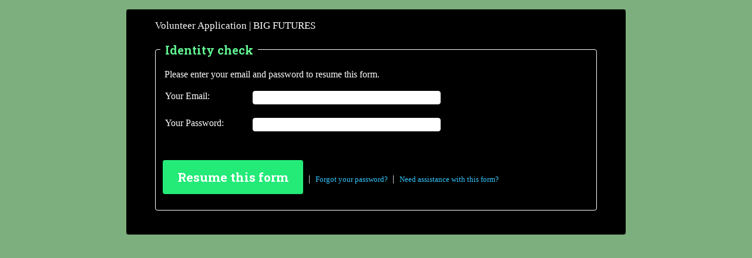

--- FILE ---
content_type: text/html; charset=UTF-8
request_url: https://bbbs.tfaforms.net/forms/resume/4844746
body_size: 1584
content:
<!DOCTYPE HTML>
<html lang="en-US">
<head>

    <title>Volunteer Application | BIG FUTURES </title>

        <meta name="viewport" content="width=device-width, initial-scale=1.0" />

    <link href="//bbbsatl-my.sharepoint.com/personal/loren_tamas_bbbsatl_org/Documents/Pictures/favicon.png" rel="shortcut icon" type="image/x-icon" /> 
        <meta http-equiv="Content-Type" content="text/html; charset=utf-8" />
    <meta name="referrer" content="no-referrer-when-downgrade">
    <!-- THIS SCRIPT NEEDS TO BE LOADED FIRST BEFORE wforms.js -->
    <script type="text/javascript" data-for="FA__DOMContentLoadedEventDispatch" src="https://bbbs.tfaforms.net/js/FA__DOMContentLoadedEventDispatcher.js" defer></script>
            <script type="text/javascript">
        document.addEventListener("FA__DOMContentLoaded", function(){
            const FORM_TIME_START = Math.floor((new Date).getTime()/1000);
            let formElement = document.getElementById("tfa_0");
            if (null === formElement) {
                formElement = document.getElementById("0");
            }
            let appendJsTimerElement = function(){
                let formTimeDiff = Math.floor((new Date).getTime()/1000) - FORM_TIME_START;
                let cumulatedTimeElement = document.getElementById("tfa_dbCumulatedTime");
                if (null !== cumulatedTimeElement) {
                    let cumulatedTime = parseInt(cumulatedTimeElement.value);
                    if (null !== cumulatedTime && cumulatedTime > 0) {
                        formTimeDiff += cumulatedTime;
                    }
                }
                let jsTimeInput = document.createElement("input");
                jsTimeInput.setAttribute("type", "hidden");
                jsTimeInput.setAttribute("value", formTimeDiff.toString());
                jsTimeInput.setAttribute("name", "tfa_dbElapsedJsTime");
                jsTimeInput.setAttribute("id", "tfa_dbElapsedJsTime");
                jsTimeInput.setAttribute("autocomplete", "off");
                if (null !== formElement) {
                    formElement.appendChild(jsTimeInput);
                }
            };
            if (null !== formElement) {
                if(formElement.addEventListener){
                    formElement.addEventListener('submit', appendJsTimerElement, false);
                } else if(formElement.attachEvent){
                    formElement.attachEvent('onsubmit', appendJsTimerElement);
                }
            }
        });
    </script>

    <link href="https://bbbs.tfaforms.net/dist/form-builder/5.0.0/wforms-layout.css?v=c583e1dfc7c4a8195a34381bd6e9687f8369e95f" rel="stylesheet" type="text/css" />

    <link href="https://bbbs.tfaforms.net/uploads/themes/theme-70750.css" rel="stylesheet" type="text/css" />
    <link href="https://bbbs.tfaforms.net/dist/form-builder/5.0.0/wforms-jsonly.css?v=c583e1dfc7c4a8195a34381bd6e9687f8369e95f" rel="alternate stylesheet" title="This stylesheet activated by javascript" type="text/css" />
    <script type="text/javascript" src="https://bbbs.tfaforms.net/wForms/3.11/js/wforms.js?v=c583e1dfc7c4a8195a34381bd6e9687f8369e95f"></script>
    <script type="text/javascript">
        if(wFORMS.behaviors.prefill) wFORMS.behaviors.prefill.skip = true;
    </script>
    <script type="text/javascript" src="https://bbbs.tfaforms.net/wForms/3.11/js/localization-en_US.js?v=c583e1dfc7c4a8195a34381bd6e9687f8369e95f"></script>

            
    
    </head>
<body class="default wFormWebPage" >


    <div id="tfaContent">
        <div class="wFormContainer" id="wFormResumePage" style="max-width: 850px; width: auto;">
	<div class="wForm" data-testid="wform-class">
		<form action="https://bbbs.tfaforms.net/forms/resume/4844746" method="POST">

			<h3>
			    Volunteer Application | BIG FUTURES             </h3>

			<fieldset>
                <legend>Identity check</legend>
                                    <p class="instruction">Please enter your email and password to resume this form.</p>
                    <div class="oneField">
                        <label for="email" class="preField" style="min-width:140px">Your Email:</label>
                        <input type="text" class="required validate-email" id="email" name="data[Response][resume_email]" size="30" data-testid="save-and-resume-email" />
                    </div>
                    <div class="oneField">
                        <label for="password" class="preField" style="min-width:140px">Your Password:</label>
                        <input type="password" class="required" id="password" name="data[Response][resume_password]"  size="30" data-testid="save-and-resume-password" />
                    </div>
                                                
                <div class="actions">
                    <input type="hidden" name="data[Response][form_id]" value="4844746" />
                    <input type="submit" class="primaryAction" value="Resume this form" data-testid="save-and-resume-button" />
                                            <span class="separator">|</span>
                                                                            <a href="https://bbbs.tfaforms.net/forms/reset_password/4844746" class="forgotPasswordLink" data-testid="save-and-resume-forgot-password">Forgot your password?</a>
                                                <span class="separator">|</span>
                        <a href="https://bbbs.tfaforms.net/forms/help/4844746" class="assistanceLink" data-testid="save-and-resume-need-assistance">Need assistance with this form?</a>
                                    </div>
			</fieldset>
		</form>
	</div>
</div>
    </div>

        <script src='https://bbbs.tfaforms.net/js/iframe_message_helper_internal.js?v=2'></script>

</body>
</html>


--- FILE ---
content_type: text/css
request_url: https://bbbs.tfaforms.net/uploads/themes/theme-70750.css
body_size: 4098
content:
@import url(https://fonts.googleapis.com/css?family=Roboto+Slab:300,400,700);@import url(https://fonts.googleapis.com/css?family=Verdana:300,400,700|Roboto+Slab:300,400,700|Source+Sans+Pro:300,400,700);@import url(https://fonts.googleapis.com/css?family=Verdana:300,400,700|Roboto+Slab:300,400,700|Roboto:300,400,700);@import url(https://fonts.googleapis.com/css?family=Verdana:300,400,700|Roboto+Slab:300,400,700|Georia:300,400,700|Roboto:300,400,700);@import url(https://fonts.googleapis.com/css?family=Verdana:300,400,700|Roboto+Slab:300,400,700|Roboto:300,400,700);@import url(https://fonts.googleapis.com/css?family=Verdana:300,400,700|Roboto+Slab:300,400,700|Roboto:300,400,700);@import url(https://fonts.googleapis.com/css?family=Verdana:300,400,700|Roboto+Slab:300,400,700|Roboto:300,400,700);@import url(https://fonts.googleapis.com/css?family=Verdana:300,400,700|Roboto+Slab:300,400,700|Roboto:300,400,700);@import url(https://fonts.googleapis.com/css?family=Verdana:300,400,700|Roboto+Slab:300,400,700|Roboto:300,400,700);@import url(https://fonts.googleapis.com/css?family=Verdana:300,400,700|Roboto+Slab:300,400,700|Roboto:300,400,700);@import url(https://fonts.googleapis.com/css?family=Verdana:300,400,700|Roboto+Slab:300,400,700|Roboto:300,400,700);@import url(https://fonts.googleapis.com/css?family=Verdana:300,400,700|Roboto+Slab:300,400,700|Roboto:300,400,700);@import url(https://fonts.googleapis.com/css?family=Verdana:300,400,700|Roboto+Slab:300,400,700|Roboto:300,400,700);@import url(https://fonts.googleapis.com/css?family=Verdana:300,400,700|Roboto+Slab:300,400,700|Roboto:300,400,700);@import url(https://fonts.googleapis.com/css?family=Verdana:300,400,700|Roboto+Slab:300,400,700|Roboto:300,400,700);@import url(https://fonts.googleapis.com/css?family=Verdana:300,400,700|Roboto+Slab:300,400,700|Roboto:300,400,700);@import url(https://fonts.googleapis.com/css?family=Verdana:300,400,700|Roboto+Slab:300,400,700|Roboto:300,400,700);@import url(https://fonts.googleapis.com/css?family=Verdana:300,400,700|Roboto+Slab:300,400,700|Roboto:300,400,700);@import url(https://fonts.googleapis.com/css?family=Verdana:300,400,700|Roboto+Slab:300,400,700|Roboto:300,400,700);@import url(https://fonts.googleapis.com/css?family=Verdana:300,400,700|Roboto+Slab:300,400,700|Roboto:300,400,700);@import url(https://fonts.googleapis.com/css?family=Verdana:300,400,700|Roboto+Slab:300,400,700|Roboto:300,400,700);@import url(https://fonts.googleapis.com/css?family=Verdana:300,400,700|Roboto+Slab:300,400,700|Roboto:300,400,700);@import url(https://fonts.googleapis.com/css?family=Verdana:300,400,700|Roboto+Slab:300,400,700|Roboto:300,400,700);@import url(https://fonts.googleapis.com/css?family=Georia:300,400,700|Roboto+Slab:300,400,700|Roboto:300,400,700);@import url(https://fonts.googleapis.com/css?family=Roboto+Slab:300,400,700|Roboto:300,400,700);@import url(https://fonts.googleapis.com/css?family=Roboto+Slab:300,400,700|Roboto:300,400,700);@import url(https://fonts.googleapis.com/css?family=Roboto:300,400,700);@import url(https://fonts.googleapis.com/css?family=Roboto+Slab:300,400,700);@import url(https://stackpath.bootstrapcdn.com/font-awesome/4.7.0/css/font-awesome.min.css);@charset "UTF-8"@import url(https://fonts.googleapis.com/css?family=Roboto:300,400,700).wFormContainer{font-family:"Roboto Slab",sans-serif;font-size:16px}.wFormContainer a{text-decoration:none;color:#33C9FF}.wFormContainer a:hover{text-decoration:underline;color:#33C9FF}.wForm :link{text-decoration:none;color:#33C9FF}.wFormContainer .htmlSection{margin:1em auto}.wFormContainer .wForm{background-color:#000;color:#fff;border:1px solid #000;border-radius:.2rem;padding:0!important;margin-top:1em}.wFormContainer .wForm form{padding:0 3rem 2rem 3rem}.wFormThankYou{padding:20px!important;min-height:110px!important}.wFormContainer .wFormHelp{padding:20px 30px!important;min-height:110px!important}.reviewHeader,.reviewResponse,.reviewFooter{padding:20px!important;background-color:#000000!important;border:1px solid #000000!important;border-radius:0.25rem!important;margin-bottom:20px!important;color:#ffffff!important}.saveAndResume{font-size:.9em}.saveAndResume input[type="text"],.saveAndResume input[type="password"],.required:not(.choices){font-family:"Roboto Slab"!important;color:#222222!important;border:1px solid #ffffff!important;border-radius:0.25rem!important;box-sizing:border-box;font-size:1em!important;width:20em;background-color:#ffffff!important;padding:0 0.5rem!important}.saveAndResume input[type="text"],.saveAndResume input[type="password"]{height:45px!important}#wFormResumePage legend,#responsePasswordResetform legend{margin-bottom:20px;font-weight:900;font-size:20px!important;color:#61f491!important;font-family:"Roboto Slab"!important}.wFormWebPage{background-color:#7dae7d}@media only screen and (max-width:600px){.wFormWebPage{margin:0!important}.wFormWebPage .wForm{border-radius:0;padding:0!important}.wFormWebPage .wForm form{padding:0 1rem 2rem 1rem}}#preview .mobile form{padding:0 1rem 2rem 1rem}.wFormContainer .wFormHeader{height:54px;margin:1em 0;background:url(//bbbs.tfaforms.net/forms/get_image/215976/eIkAQ0DNiwXBsQ3YG29G8b7MHTKya2GoTjF2BTsoHJQNFmbDRci2mQ1LKQdJwJAW-BlackandGreen_Small.jpg) no-repeat left;background-position:center;height:54px;background-size:contain}@media only screen and (max-width:600px){.wFormContainer .wFormHeader{margin-left:.5em}}.wFormContainer .wForm{display:flex;flex-direction:column}.wFormContainer .wForm .wFormTitle{font-family:"Roboto Slab";padding:1.75rem 3rem!important;margin:0;font-size:32px;background-color:#000;color:#61f491}.wFormContainer .wForm .section.pageSection>h4{font-size:20px;color:#61f491;font-family:"Roboto Slab"}.wFormContainer .wForm .htmlSection h4{font-size:20px;color:#61f491;font-family:"Roboto Slab"}.wForm div.section>.preField{font-size:20px!important;color:#61f491!important;font-family:"Roboto Slab"!important}@media only screen and (max-width:600px){.wFormContainer .wForm .wFormTitle{margin:0}.wFormContainer .wForm .wFormTitle{padding:1rem!important}}#preview .mobile .wFormTitle{padding:1rem!important}.wFormContainer .wForm #wfTabNav{padding:1rem 3rem 0 3rem;font-size:16px}.wFormContainer .wfTab{margin:0 .1em;padding:5px 10px;background-color:#24ea78;border-radius:.25rem;color:#fff;text-align:center}.wFormContainer .wfTab:hover{margin:0 .1em;padding:5px 10px;background-color:#a5d298;border-radius:.25rem;color:#fff;text-align:center}.wFormContainer .wfTabSep{display:none}.wFormContainer .wfTab.wfTabCurrentPage{font-weight:700;background-color:#fff;color:#24ea78}.wFormContainer .wfTab.wfHiddenTab,.wFormContainer .wfTab.wfHiddenTab:hover{opacity:.5;cursor:not-allowed}@media only screen and (max-width:600px){.wFormContainer .wForm #wfTabNav{padding:1rem 1rem 0 1rem;font-size:12px}.wFormContainer .wfTab{margin:0 .1em .2em .1em;padding:5px 5px}.wFormContainer .wfTab:hover{margin:0 .1em .2em .1em;padding:5px 5px}}#preview .mobile .wfTabNav{padding:1rem 1rem 0 1rem;font-size:12px}#preview .mobile .wTab,#preview .mobile .wTab:hover{margin:0 .1em .2em .1em;padding:5px 5px}.wFormContainer fieldset{margin:1em 0 .5em 0;color:#ffffff!important;border:1px solid #ffffff!important;border-radius:.25rem}.wFormContainer fieldset.highlighted{border:double!important;border-color:#fff}.wFormContainer fieldset legend{font-size:20px!important;color:#61f491!important;font-family:"Roboto Slab"!important}.wFormContainer .group>.label{margin-top:1em;color:#fff}.htmlSection .htmlContent span{color:#ffffff!important;font-family:"Roboto Slab"!important;font-size:100%!important;line-height:auto}.htmlSection .htmlContent{color:#ffffff!important;font-family:"Roboto Slab"!important;font-size:100%!important;line-height:auto}.wFormContainer fieldset>fieldset:last-child{margin-bottom:0;color:#fff}.wFormContainer .pageSection>*:not([type="hidden"]):last-child{margin-bottom:0;color:#61f491}.wFormContainer table.matrixLayout thead tr.headerRow,.wFormContainer table.gridLayout thead tr.headerRow{background-color:rgba(0,0,0,.1)}.wFormContainer table.matrixLayout thead tr.headerRow th,.wFormContainer table.gridLayout thead tr.headerRow th{height:2em;padding:.25em;vertical-align:middle;color:#ffffff!important}.wFormContainer table.matrixLayout tbody tr th.headerCol,.wFormContainer table.gridLayout tbody tr th.headerCol{height:2em;color:#ffffff!important}.wFormContainer table.matrixLayout tbody tr:nth-child(odd),.wFormContainer table.gridLayout tbody tr:nth-child(odd){background-color:rgba(255,255,255,.025)}.wFormContainer table.matrixLayout tbody tr:nth-child(even),.wFormContainer table.gridLayout tbody tr:nth-child(even){background-color:rgba(0,0,0,.1)}.wFormContainer table.matrixLayout tbody td,.wFormContainer table.gridLayout tbody td{height:2em;padding:.25em}.wFormContainer table.matrixLayout tbody td span .oneChoice input[type="radio"]:checked+.label>.input-radio-faux::before{font-family:"fontawesome";content:"";font-weight:900;border-radius:180px}.wFormContainer table.matrixLayout tbody td span .oneChoice input[type="checkbox"]:checked+.label>.input-checkbox-faux::before{font-family:"fontawesome";content:""}.wFormContainer table.matrixLayout tbody td span .oneChoice input[type="checkbox"],.wFormContainer table.matrixLayout tbody td span .oneChoice input[type="radio"]{width:1px;height:1px;border:0;clip:rect(0 0 0 0);overflow:hidden;padding:0;position:absolute}#preview .wFormContainer table.matrixLayout tbody tr:nth-child(n),#preview .wFormContainer table.gridLayout tbody tr:nth-child(n){background-color:transparent}#preview .wFormContainer table.matrixLayout tbody tr:nth-child(4n),#preview .wFormContainer table.gridLayout tbody tr:nth-child(4n){background-color:rgba(0,0,0,.025)}table{font-size:16px}.wForm .gridLayout.stacked{margin:20px 0}.wForm .gridLayout.stacked tr{margin:10px 1rem 10px 0;padding:10px auto;width:92.5%}.wForm .gridLayout.stacked tr td{height:auto!important}.wForm .gridLayout.stacked tr td input[type="text"]{max-width:90%}#preview .mobile .matrixLayout,#preview .mobile .gridLayout{margin:20px 0!important}.wFormContainer .label{font-weight:400;font-family:"Roboto Slab";color:#fff}.wFormContainer .label.preField{line-height:auto;color:#fff}.wFormContainer .oneChoice .label.postField{vertical-align:middle!important;color:#fff}.wFormContainer .reqMark:after{color:#f64a41}.oneField .label span{color:#ffffff!important;font-family:"Roboto Slab"!important;font-size:100%!important}.wFormContainer .wForm .inputWrapper input[type="text"],.wFormContainer .wForm .inputWrapper input[type="password"],.wFormContainer .wForm .inputWrapper select,.wFormContainer .wForm .inputWrapper textarea{font-family:"Roboto Slab";color:#222;border:1px solid #fff;border-radius:.25rem;box-sizing:border-box;font-size:1em;width:20em;background-color:#fff}.wFormContainer .wForm .inputWrapper input[type="text"],.wFormContainer .wForm .inputWrapper input[type="password"],.wFormContainer .wForm .inputWrapper input[type="file"],.wFormContainer .wForm .inputWrapper select:not([multiple]){height:45px;padding:0 .5rem}.wFormContainer .wForm .inputWrapper select[multiple]{width:auto}.wFormContainer .wForm .inputWrapper input[type="file"]{border:none}.wFormContainer .wForm .inputWrapper textarea{height:5em;padding:0.5rem!important}.wFormContainer .wForm .inputWrapper select option{padding:.25em .5rem;font-family:"Roboto Slab"}.wFormContainer .wForm .inputWrapper input:not([type="file"]):read-only,.wFormContainer .wForm .inputWrapper textarea:read-only{font-family:"Roboto Slab";background-color:#08ec71!important;border:1px solid #24ea78!important;color:#ea0b0b!important}.wFormContainer .wForm .inputWrapper input:not([type="file"]):-moz-read-only,.wFormContainer .wForm .inputWrapper textarea:-moz-read-only{font-family:"Roboto Slab";background-color:#08ec71!important;border:1px solid #24ea78!important;color:#ea0b0b!important}.wFormContainer .wForm .inputWrapper input[type="file"]::-webkit-file-upload-button{color:#ffffff!important;background-color:#24ea78!important;border-radius:0.25rem!important;-webkit-appearance:none!important;border:none!important}.wFormContainer .wForm .inputWrapper input[type="file"]::-webkit-file-upload-button:hover{color:#ffffff!important;background-color:#a5d298!important}.wFormContainer .wForm .inputWrapper textarea:focus,.wFormContainer .wForm .inputWrapper textarea.required:focus,.wFormContainer .wForm .inputWrapper input[type="text"]:focus,.wFormContainer .wForm .inputWrapper input[type="text"].required:focus,.wFormContainer .wForm .inputWrapper input[type="password"]:focus,.wFormContainer .wForm .inputWrapper input[type="password"].required:focus,.wFormContainer .wForm .inputWrapper select:focus,.wFormContainer .wForm .inputWrapper select.required:focus{outline-style:none;border:2px solid #ffffff!important;color:#222}.wFormContainer .wForm .inputWrapper .oneChoice .input-checkbox-faux:before{content:"";margin-right:.5em;width:1em;height:1em;display:inline-block;vertical-align:top;border-radius:2px;text-align:center;color:#222;background-color:#fff;border:1px solid #fff}.wFormContainer .wForm .inputWrapper .oneChoice .input-radio-faux:before{content:" ";margin-right:.5em;width:0.7em!important;height:0.7em!important;border:.2em solid #ffffff!important;background-color:#fff;border-radius:50%;display:inline-block}.wFormContainer .wForm .inputWrapper input[type="radio"]:checked+.label>.input-radio-faux::before{content:" ";width:0.7em!important;height:0.7em!important;border:.2em solid #ffffff!important;background-color:#222;border-radius:50%}.wFormContainer .wForm .inputWrapper input[type="checkbox"]:checked+.label>.input-checkbox-faux::before{font-family:"fontawesome";content:"";color:#222}.wFormContainer .wForm .inputWrapper .oneChoice input[type="checkbox"]:not(.checkToSign),.wFormContainer .wForm .inputWrapper .oneChoice input[type="radio"]:not(.checkToSign){width:1px;height:1px;border:0;clip:rect(0 0 0 0);overflow:hidden;padding:0;position:absolute}label.tfa_esig_typeCheckbox{padding-top:5px}.wFormContainer .wForm .inputWrapper .oneChoice .label{margin-left:0;margin-bottom:7.5px}.wFormContainer .wForm .inputWrapper .input-radio-faux:before,.wFormContainer .wForm .inputWrapper .input-checkbox-faux:before{transition:all 0.5s ease-out}.wFormContainer .wForm[dir="rtl"] .oneChoice .input-checkbox-faux:before,.wFormContainer .wForm[dir="rtl"] .oneChoice .input-radio-faux:before{margin-left:0.5em!important;margin-right:0!important}span.oneChoice.maskControl .input-radio-faux,span.oneChoice.maskControl .input-checkbox-faux{display:none}.wForm input[type="file"]{font-size:16px!important}@media only screen and (max-width:600px){.wFormContainer .wForm .inputWrapper select[multiple]{width:auto;-webkit-appearance:none;height:45px}}.wFormContainer .field-hint-inactive,.wFormContainer .field-hint{line-height:100%;font-size:1em}.wFormContainer .field-hint-inactive .hint{font-size:.85em;line-height:1.75em;transition:all 0.25s linear}.wFormContainer .field-hint .hint{font-size:.85em;line-height:1.75em;transition:all 0.25s linear}.wFormContainer .lengthIndicator,.wFormContainer .count-words{font-size:.85em;margin-top:2px;color:#00ff91}#preview #render .wForm .oneField.hintsTooltip .field-hint{background-color:#dddddd!important;padding:.3em}.wForm .hintsTooltip .hint{background-color:#dddddd!important;color:#222222!important}.wForm .field-hint-inactive .hint{background-color:#000000!important;color:#00ff91!important;opacity:1!important}.wForm .hintsBelow .field-hint,.wform .hintsSide .field-hint{background-color:#000000!important;color:#00ff91!important;opacity:1!important}.wFormContainer .wfAutosuggest.tt-hint{margin-top:0}.wFormContainer .wfAutosuggest.tt-input{background-color:#ffffff!important}.wForm .tt-search{color:#444}.wFormContainer .tt-spinner{top:.6rem;right:.25rem}.tt-menu{background-color:#fff;color:#222}.tt-suggestion{font-family:"Roboto Slab"!important;font-size:16px!important;color:#222222!important}html .kalendae{background:#000;border:2px solid #fff;font-size:100%;font-family:"Roboto Slab";border-radius:0;padding:1rem}html .kalendae .k-calendar{width:21em}html .kalendae .k-calendar .k-header span,html .kalendae .k-calendar .k-days span{width:calc(3em - 2px)!important;margin-left:1px!important;margin-right:1px!important;box-sizing:border-box!important}html .kalendae .k-calendar .k-title,html .kalendae .k-calendar .k-header,html .kalendae .k-calendar .k-days{width:100%;height:auto;margin:0;color:#fff}html .kalendae .k-calendar .k-header span,html .kalendae .k-calendar .k-days span{height:inherit;line-height:inherit;text-align:center;padding:2px .25em 2px 2px}html .kalendae .k-calendar .k-btn-close:hover{color:#efefef;border-color:#444}html .kalendae .k-calendar .k-caption{font-size:100%;color:#61f491}html .kalendae .k-calendar .k-btn-previous-month,html .kalendae .k-calendar .k-btn-next-month,html .kalendae .k-calendar .k-btn-previous-year,html .kalendae .k-calendar .k-btn-next-year{color:#61f491;line-height:normal;height:auto;font-size:1.4em;font-weight:400}html .kalendae .k-calendar .k-btn-previous-month:hover,html .kalendae .k-calendar .k-btn-next-month:hover,html .kalendae .k-calendar .k-btn-previous-year:hover,html .kalendae .k-calendar .k-btn-next-year:hover{color:#61f491;font-weight:700}html .kalendae .k-calendar .k-header span{color:#fff;margin:5px auto}html .kalendae .k-calendar .k-days span.k-in-month.k-active{color:#fff;border-color:rgba(0,0,0,.1);background-color:#24ea78;height:30px;padding-top:5px;margin-bottom:5px;opacity:1}html .kalendae .k-calendar .k-days span.k-out-of-month{color:#fff;background-color:rgba(0,0,0,0);height:30px;padding-top:5px;margin-bottom:5px;opacity:.5}html .kalendae .k-calendar .k-days span.k-selected.k-active{background:#24ea78;color:#fff;opacity:1}html .kalendae .k-calendar .k-days span.k-active:hover{border-color:#fff;opacity:1}.wFormContainer .oneField.errFld .inputWrapper input[type="text"],.wFormContainer .oneField.errFld .inputWrapper input[type="password"],.wFormContainer .oneField.errFld .inputWrapper textarea,.wFormContainer .oneField.errFld .inputWrapper select{border-color:#f64a41!important}.wFormContainer .oneField.errFld div.errMsg{margin-top:.5em;color:#f64a41}.wfTab.wfTabCurrentPage.errMsg,.wfTab.errMsg{border:1px solid #f64a41!important}.errorMessage{color:#f64a41!important}a.errMsg{color:#f64a41;text-decoration:underline}.wFormContainer .errMsg{color:#f64a41!important}.wFormContainer .actions{margin-top:0}.wFormContainer .actions .primaryAction{background-color:#24ea78;color:#fff;margin-top:1.6em;padding:15px 25px;border:none;font-size:21px;font-weight:700;font-family:"Roboto Slab";-webkit-appearance:none;border-radius:.25rem}.wFormContainer .actions .primaryAction:hover{background-color:#a5d298;color:#fff}.wFormContainer .actions .primaryAction:disabled{background-color:rgba(0,0,0,.7);color:rgba(255,255,255,.2);-webkit-appearance:none;border-radius:.25rem;cursor:not-allowed}.wFormContainer .wfPagingButtons{margin-top:0}.wFormContainer .wfPagingButtons .wfPageNextButton,.wFormContainer .wfPagingButtons .wfPagePreviousButton{background-color:#24ea78;color:#fff;margin-top:1.6em;padding:15px 25px;border:none;font-size:21px;font-family:"Roboto Slab";-webkit-appearance:none;border-radius:.25rem}.wFormContainer .wfPagingButtons .wfPageNextButton:hover,.wFormContainer .wfPagingButtons .wfPagePreviousButton:hover{background-color:#a5d298;color:#fff}@media only screen and (max-width:600px){.wFormContainer .actions .primaryAction,.wFormContainer .wfPagingButtons .wfPageNextButton,.wFormContainer .wfPagingButtons .wfPagePreviousButton{width:150px;font-size:16px;padding:15px 20px}}#preview .mobile .primaryAction,#preview .mobile .wfPageNextButton,#preview .mobile .wfPagePreviousButton{min-width:150px;font-size:16px;padding:15px 20px}.wFormContainer .wFormFooter .supportInfo{text-align:center}.wFormContainer .wFormFooter .supportInfo a{color:#000}.wFormContainer .wFormFooter .supportInfo a:hover{color:#000}.wFormContainer .oneField,.wFormContainer .section{-webkit-animation:fadeIn 0.5s;animation:fadeIn 0.5s}@-webkit-keyframes fadeIn{from{opacity:0}to{opacity:1}}@keyframes fadeIn{from{opacity:0}to{opacity:1}}